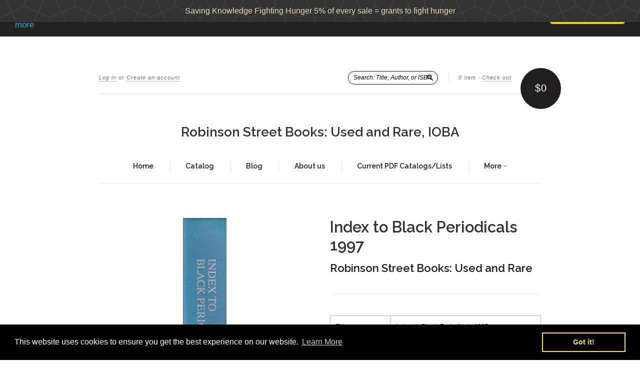

--- FILE ---
content_type: text/html; charset=utf-8
request_url: https://fb-likes-popup.companytoolsapp.com/popups/5040?
body_size: 515
content:
<!DOCTYPE html>
<html>
  <head>
    <script type="text/javascript">
      window.shopSettings = {
        position: 9,
        enabled: true,
        displayTrigger: 'delay-0',
        shopId: 5040,
        premium: false
      };

      // Override exit trigger on mobile since we don't have reliable detection
      const isMobile = window.navigator.userAgent.match(/Mobi/);
      if (isMobile && window.shopSettings.displayTrigger === 'exit') {
        window.shopSettings.displayTrigger = 'delay-0';
      }

      if (isMobile) {
        // Must wait for DOM
        const applyClass = () => document.body.classList.add('mobile');
        if(document.readyState === "complete") {
          applyClass();
        } else {
          document.addEventListener("DOMContentLoaded", applyClass, false);
        }
      }

    </script>
    <script src="https://fb-likes-popup.companytoolsapp.com/packs/popup-1140d6c9925da015c116.js"></script>
    <link rel="stylesheet" media="screen" href="https://fonts.googleapis.com/css?family=Enriqueta:400,700" />
    <link rel="stylesheet" media="screen" href="https://fb-likes-popup.companytoolsapp.com/assets/popup-03a583cfc7cb82322c4d7c9caa62f770e27c87835ce9b4ddb34ca3646c91e683.css" />
  </head>

  <body>
    <script async defer crossorigin="anonymous" src="//connect.facebook.net/en_US/sdk.js#xfbml=1&version=v7.0&appId=1210385962635910"></script>
    <div class="content">
      <table>
        <tr>
          <td>
            <div id="pre-like">
              <h2>Like us on Facebook</h2>
              <p>The best way to stay in touch</p>
              <div class="fb-like" data-href="https://www.facebook.com/robinsonstreetbooks" data-layout="button_count" data-action="like" data-width="" data-size="large" data-show-faces="false" data-share="false"></div>
            </div>

            <div id="post-like">
              <h2>
                Thanks!
              </h2>
            </div>
          </td>
        </tr>
      </table>
    </div>

    <header>
      <svg viewbox="0 0 40 40" class="close left">
        <path style="stroke: black; fill: transparent; stroke-linecap: round; stroke-width: 5;" d="M 10,10 L 30,30 M 30,10 L 10,30" />
      </svg>
    </header>

    <footer>
        <a target="_blank" class="install-link" href="http://apps.shopify.com/facebook-likes-popup">Get this popup for your Shopify store</a>
    </footer>
  <script defer src="https://static.cloudflareinsights.com/beacon.min.js/vcd15cbe7772f49c399c6a5babf22c1241717689176015" integrity="sha512-ZpsOmlRQV6y907TI0dKBHq9Md29nnaEIPlkf84rnaERnq6zvWvPUqr2ft8M1aS28oN72PdrCzSjY4U6VaAw1EQ==" data-cf-beacon='{"version":"2024.11.0","token":"af40857d31ee473fa094a3ca1e9c58eb","r":1,"server_timing":{"name":{"cfCacheStatus":true,"cfEdge":true,"cfExtPri":true,"cfL4":true,"cfOrigin":true,"cfSpeedBrain":true},"location_startswith":null}}' crossorigin="anonymous"></script>
</body>
</html>
